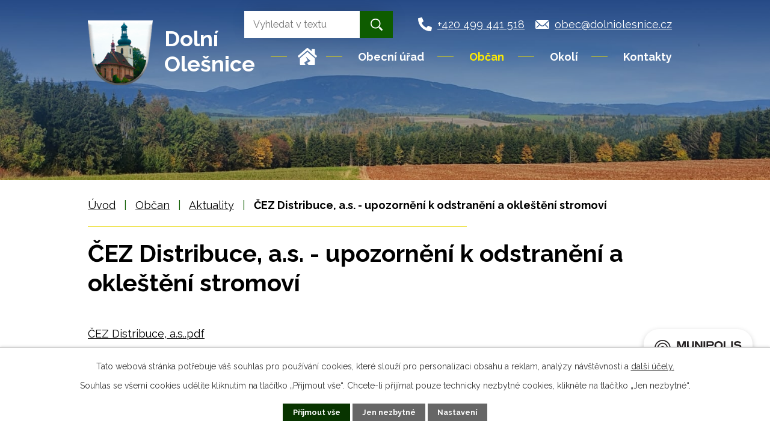

--- FILE ---
content_type: text/html; charset=utf-8
request_url: https://www.dolniolesnice.cz/aktuality/cez-distribuce-as-upozorneni-k-odstraneni-a-oklesteni-stromovi
body_size: 10373
content:
<!DOCTYPE html>
<html lang="cs" data-lang-system="cs">
	<head>



		<!--[if IE]><meta http-equiv="X-UA-Compatible" content="IE=EDGE"><![endif]-->
			<meta name="viewport" content="width=device-width, initial-scale=1, user-scalable=yes">
			<meta http-equiv="content-type" content="text/html; charset=utf-8" />
			<meta name="robots" content="index,follow" />
			<meta name="author" content="Antee s.r.o." />
			<meta name="description" content="ČEZ Distribuce, a.s..pdf" />
			<meta name="keywords" content="Dolní Olešnice, Trutnov, Královéhradecký kraj" />
			<meta name="viewport" content="width=device-width, initial-scale=1, user-scalable=yes" />
<title>ČEZ Distribuce, a.s. - upozornění k odstranění a okleštění stromoví | Obec Dolní Olešnice</title>

		<link rel="stylesheet" type="text/css" href="https://cdn.antee.cz/jqueryui/1.8.20/css/smoothness/jquery-ui-1.8.20.custom.css?v=2" integrity="sha384-969tZdZyQm28oZBJc3HnOkX55bRgehf7P93uV7yHLjvpg/EMn7cdRjNDiJ3kYzs4" crossorigin="anonymous" />
		<link rel="stylesheet" type="text/css" href="/style.php?nid=RUdXVg==&amp;ver=1737388408" />
		<link rel="stylesheet" type="text/css" href="/css/libs.css?ver=1685025059" />
		<link rel="stylesheet" type="text/css" href="https://cdn.antee.cz/genericons/genericons/genericons.css?v=2" integrity="sha384-DVVni0eBddR2RAn0f3ykZjyh97AUIRF+05QPwYfLtPTLQu3B+ocaZm/JigaX0VKc" crossorigin="anonymous" />

		<script src="/js/jquery/jquery-3.0.0.min.js" ></script>
		<script src="/js/jquery/jquery-migrate-3.1.0.min.js" ></script>
		<script src="/js/jquery/jquery-ui.min.js" ></script>
		<script src="/js/jquery/jquery.ui.touch-punch.min.js" ></script>
		<script src="/js/libs.min.js?ver=1685025059" ></script>
		<script src="/js/ipo.min.js?ver=1685025035" ></script>
			<script src="/js/locales/cs.js?ver=1685013959" ></script>

			<script src='https://www.google.com/recaptcha/api.js?hl=cs&render=explicit' ></script>

		<link href="/aktualne-puvodni?action=atom" type="application/atom+xml" rel="alternate" title="Aktuality - archiv">
		<link href="/uredni-deska?action=atom" type="application/atom+xml" rel="alternate" title="Úřední deska">
		<link href="/aktuality?action=atom" type="application/atom+xml" rel="alternate" title="Aktuality">
<link rel="preconnect" href="https://fonts.googleapis.com">
<link rel="preconnect" href="https://fonts.gstatic.com" crossorigin>
<link href="https://fonts.googleapis.com/css2?family=Raleway:wght@400..700&amp;display=fallback" rel="stylesheet">
<meta name="format-detection" content="telephone=no">
<link href="/image.php?nid=2385&amp;oid=9422507&amp;width=32" rel="icon" type="image/png">
<link rel="shortcut icon" href="/image.php?nid=2385&amp;oid=9422507&amp;width=32">
<link rel="preload" href="/image.php?nid=2385&amp;oid=9422510&amp;width=134" as="image">
<script>
ipo.api.live('body', function(el) {
//posun patičky
$(el).find("#ipocopyright").insertAfter("#ipocontainer");
//třída action-button na backlink
$(el).find(".backlink, .events .event > a, .destinations .destination > p > a").addClass("action-button");
//přesun vyhledávání
$(el).find(".elasticSearchForm").appendTo(".fulltext_wrapper");
//přidání toggleru pro mobilní menu
if($(window).width() <= 1024) {
$(el).find("ul.topmenulevel1 .topmenulevel2").before("<span class='memu_item_collapse'>");
}
//404
if($("#ipopage .error").length > 0) {
$('body').addClass('error_page');
}
});
//zjištění počet položek submenu
ipo.api.live('#ipotopmenuwrapper ul.topmenulevel2', function(el) {
$(el).find("> li").each(function( index, es ) {
if(index == 9) {
$(el).addClass("two-column");
}
});
});
</script>
<script>
//označení položek, které mají submenu
ipo.api.live('#ipotopmenu ul.topmenulevel1 li.topmenuitem1', function(el) {
var submenu = $(el).find("ul.topmenulevel2");
if ($(window).width() <= 1024) {
if (submenu.length) {
$(el).addClass("hasSubmenu");
}
}
});
//rozbaleni menu
$(function() {
if ($(window).width() <= 1024) {
$('.topmenuitem1').each(function(){
if($(this).hasClass('active')) {
$(this).find("ul.topmenulevel2").css("display","flex");
$(this).find('.memu_item_collapse').addClass("see-more");
}
});
$(".topmenulevel1 > li.hasSubmenu .memu_item_collapse").click(function(e) {
e.preventDefault();
if($(this).hasClass("see-more")) {
$(this).removeClass("see-more");
$(this).next("ul.topmenulevel2").slideUp();
} else {
$(".topmenulevel1 > li.hasSubmenu .memu_item_collapse").removeClass("see-more");
$(".topmenulevel1 > li.hasSubmenu .memu_item_collapse:not(.see-more)").each(function(){
$("ul.topmenulevel2").slideUp();
});
$(this).addClass("see-more");
$(this).next("ul.topmenulevel2").slideDown();
}
});
}
});
</script>

<script>// <![CDATA[
ipo.api.live('.rozhlas-banner-container', function(el) {
$('.rozhlas-banner__icon').click(function(e) {
$(el).toggleClass('open')
if ($(el).hasClass('open')) {
$('.rozhlas-banner').css('display', 'block')
} else {
$(el).removeClass('open')
$('.rozhlas-banner').css('display', 'none')
}
e.preventDefault()
})
$('.rozhlas-banner__close a').click(function(e) {
$(el).removeClass('open')
$(el).find('.rozhlas-banner').css('display', 'none')
})
})
// ]]></script>
<script type="text/javascript">
$(document).ready(function(){
$(".fulltext").append($(".elasticSearchForm"));
});
</script>
	</head>

	<body id="page3570448" class="subpage3570448 subpage4946182"
			
			data-nid="2385"
			data-lid="CZ"
			data-oid="3570448"
			data-layout-pagewidth="1024"
			
			data-slideshow-timer="3"
			 data-ipo-article-id="325765"
						
				
				data-layout="responsive" data-viewport_width_responsive="1024"
			>



							<div id="snippet-cookiesConfirmation-euCookiesSnp">			<div id="cookieChoiceInfo" class="cookie-choices-info template_1">
					<p>Tato webová stránka potřebuje váš souhlas pro používání cookies, které slouží pro personalizaci obsahu a reklam, analýzy návštěvnosti a 
						<a class="cookie-button more" href="https://navody.antee.cz/cookies" target="_blank">další účely.</a>
					</p>
					<p>
						Souhlas se všemi cookies udělíte kliknutím na tlačítko „Přijmout vše“. Chcete-li přijímat pouze technicky nezbytné cookies, klikněte na tlačítko „Jen nezbytné“.
					</p>
				<div class="buttons">
					<a class="cookie-button action-button ajax" id="cookieChoiceButton" rel=”nofollow” href="/aktuality/cez-distribuce-as-upozorneni-k-odstraneni-a-oklesteni-stromovi?do=cookiesConfirmation-acceptAll">Přijmout vše</a>
					<a class="cookie-button cookie-button--settings action-button ajax" rel=”nofollow” href="/aktuality/cez-distribuce-as-upozorneni-k-odstraneni-a-oklesteni-stromovi?do=cookiesConfirmation-onlyNecessary">Jen nezbytné</a>
					<a class="cookie-button cookie-button--settings action-button ajax" rel=”nofollow” href="/aktuality/cez-distribuce-as-upozorneni-k-odstraneni-a-oklesteni-stromovi?do=cookiesConfirmation-openSettings">Nastavení</a>
				</div>
			</div>
</div>				<div id="ipocontainer">

			<div class="menu-toggler">

				<span>Menu</span>
				<span class="genericon genericon-menu"></span>
			</div>

			<span id="back-to-top">

				<i class="fa fa-angle-up"></i>
			</span>

			<div id="ipoheader">

				<div class="header">
	<div class="layout-container flex-container">
		<div class="brand_wrapper">
			<a title="OBEC DOLNÍ OLEŠNICE" href="/" class="header-logo">
				<img src="/image.php?nid=2385&amp;oid=9422510&amp;width=134" width="134" height="134" alt="OBEC DOLNÍ OLEŠNICE">
				<span class="brand_name">
					<span>Dolní</span>
					<span>Olešnice</span>
				</span>
			</a>
		</div>
		<div class="fulltext"></div>
		<div class="header_action">
			<div class="header_links">
				<a title="Zavolat" href="tel:+420499441518">
					<span class="header_link">
						<span class="icon_holder">
							<svg xmlns="http://www.w3.org/2000/svg" width="23" height="23" viewbox="0 0 23 23">
								<path id="phone" d="M22.344,16.253,17.313,14.1a1.078,1.078,0,0,0-1.258.31l-2.228,2.722a16.651,16.651,0,0,1-7.96-7.96L8.589,6.941A1.075,1.075,0,0,0,8.9,5.683L6.743.652A1.085,1.085,0,0,0,5.508.028L.836,1.106A1.078,1.078,0,0,0,0,2.156,20.842,20.842,0,0,0,20.844,23a1.078,1.078,0,0,0,1.051-.836l1.078-4.672a1.091,1.091,0,0,0-.629-1.24Z" transform="translate(0 0)"></path>
							</svg>
						</span>
						<span class="text_holder">+420 499 441 518</span>
					</span>
				</a>
				<a title="Napsat e-mail" href="mailto:obec@dolniolesnice.cz">
					<span class="header_link">
						<span class="icon_holder">
							<svg xmlns="http://www.w3.org/2000/svg" width="23" height="15.923" viewbox="0 0 23 15.923">
								<g id="Icon_ionic-ios-mail" data-name="Icon ionic-ios-mail" transform="translate(-3.375 -7.875)">
									<path id="Path_1" data-name="Path 1" d="M26.188,10.348l-5.949,6.06a.107.107,0,0,0,0,.155L24.4,21a.717.717,0,0,1,0,1.017.721.721,0,0,1-1.017,0L19.238,17.6a.113.113,0,0,0-.16,0l-1.012,1.028a4.452,4.452,0,0,1-3.174,1.338,4.541,4.541,0,0,1-3.24-1.377l-.973-.99a.113.113,0,0,0-.16,0L6.372,22.014a.721.721,0,0,1-1.017,0,.717.717,0,0,1,0-1.017l4.163-4.434a.118.118,0,0,0,0-.155l-5.955-6.06a.109.109,0,0,0-.188.077V22.55a1.774,1.774,0,0,0,1.769,1.769H24.606a1.774,1.774,0,0,0,1.769-1.769V10.425A.111.111,0,0,0,26.188,10.348Z" transform="translate(0 -0.521)"></path>
									<path id="Path_2" data-name="Path 2" d="M15.057,18a3.006,3.006,0,0,0,2.162-.907l8.675-8.83A1.738,1.738,0,0,0,24.8,7.875H5.321a1.726,1.726,0,0,0-1.095.387l8.675,8.83A3.006,3.006,0,0,0,15.057,18Z" transform="translate(-0.182)"></path>
								</g>
							</svg>
						</span>
						<span class="text_holder">obec@dolniolesnice.cz</span>
					</span>
				</a>
			</div>
		</div>
	</div>
</div>



<div class="header_image_wrapper next_pages">
	
		 
		<div class="header_image" style="background-image:url(/image.php?oid=9422516&amp;nid=2385&amp;width=2000);">IMG</div>
		 
	
</div>
<div class="rozhlas-banner-container"><a class="rozhlas-banner__icon animated pulse" title="Zobrazit MUNIPOLIS" href="#"> <img src="/img/mobilni-rozhlas/banner_mr_logo-dark.svg" alt="MUNIPOLIS" width="145"> <span class="rozhlas-subtitle">Novinky z úřadu přímo do vašeho telefonu</span> </a>
	<div class="rozhlas-banner">
		<div class="rozhlas-banner__close"><a title="zavřít"><img src="/img/mobilni-rozhlas/banner_close-icon.svg" alt="zavřít"></a></div>
		<div class="rozhlas-banner__logo"><a title="MUNIPOLIS" href="https://www.munipolis.cz/" target="_blank" rel="noopener noreferrer"> <img src="/img/mobilni-rozhlas/banner_mr_logo-dark.svg" alt="MUNIPOLIS"> </a></div>
		<div class="rozhlas-banner__text"><span>Důležité informace ze samosprávy <br>přímo do telefonu</span></div>
		<div class="rozhlas-banner__image"><img src="/img/mobilni-rozhlas/banner_foto.png" alt="foto aplikace"></div>
		<div class="rozhlas-banner__cta"><a class="rozhlas-banner-btn rozhlas-banner-btn--telefon" title="Odebírat" href="https://dolniolesnice.munipolis.cz/registrace" target="_blank" rel="noopener noreferrer"> Odebírat zprávy do telefonu </a> <a class="rozhlas-banner-btn rozhlas-banner-btn--nastenka" title="Nástěnka" href="https://dolniolesnice.munipolis.cz/" target="_blank" rel="noopener noreferrer"> Zobrazit nástěnku </a> <a class="rozhlas-banner-btn rozhlas-banner-btn--app" title="Aplikace" href="/mobilni-rozhlas"> Stáhnout mobilní aplikaci </a></div>
	</div>
</div>			</div>

			<div id="ipotopmenuwrapper">

				<div id="ipotopmenu">
<h4 class="hiddenMenu">Horní menu</h4>
<ul class="topmenulevel1"><li class="topmenuitem1 noborder" id="ipomenu9414458"><a href="/">Úvod</a></li><li class="topmenuitem1" id="ipomenu258045"><a href="/obecni-urad">Obecní úřad</a><ul class="topmenulevel2"><li class="topmenuitem2" id="ipomenu258046"><a href="/zakladni-informace">Základní informace</a></li><li class="topmenuitem2" id="ipomenu258047"><a href="/popis-uradu">Popis úřadu</a></li><li class="topmenuitem2" id="ipomenu9744580"><a href="/projekty-obce">Projekty obce</a><ul class="topmenulevel3"><li class="topmenuitem3" id="ipomenu9746391"><a href="/pasporty-majetku-obce-dolni-olesnice">Pasporty majetku obce Dolní Olešnice</a><ul class="topmenulevel4"><li class="topmenuitem4" id="ipomenu9746399"><a href="/pasport-verejne-osvetleni">Pasport veřejné osvětlení</a></li><li class="topmenuitem4" id="ipomenu9746405"><a href="/pasport-budov">Pasport budov</a></li><li class="topmenuitem4" id="ipomenu9746406"><a href="/pasport-dopravniho-znaceni">Pasport dopravního značení</a></li><li class="topmenuitem4" id="ipomenu9746409"><a href="/pasport-mobiliare">Pasport mobiliáře</a></li><li class="topmenuitem4" id="ipomenu9746410"><a href="/pasport-vodovodni-a-kanalizacni-site">Pasport vodovodní a kanalizační sítě</a></li><li class="topmenuitem4" id="ipomenu9746411"><a href="/pasport-odpadoveho-hospodarstvi">Pasport odpadového hospodářství</a></li></ul></li></ul></li><li class="topmenuitem2" id="ipomenu3570560"><a href="/povinne-informace">Povinně zveřejňované informace</a><ul class="topmenulevel3"><li class="topmenuitem3" id="ipomenu6483826"><a href="/ostatni-dokumenty">Ostatní dokumenty</a></li></ul></li><li class="topmenuitem2" id="ipomenu258048"><a href="/poskytovani-informaci">Poskytování informací, příjem podání</a></li><li class="topmenuitem2" id="ipomenu258049"><a href="/vyhlasky-zakony">Vyhlášky, zákony</a></li><li class="topmenuitem2" id="ipomenu258050"><a href="/rozpocet">Rozpočet</a></li><li class="topmenuitem2" id="ipomenu258051"><a href="/e-podatelna">Elektronická podatelna</a></li><li class="topmenuitem2" id="ipomenu3529333"><a href="/uredni-deska">Úřední deska</a></li><li class="topmenuitem2" id="ipomenu9341111"><a href="https://cro.justice.cz/" target="_blank">Registr oznámení</a></li><li class="topmenuitem2" id="ipomenu3570562"><a href="/verejne-zakazky">Veřejné zakázky</a></li><li class="topmenuitem2" id="ipomenu9340974"><a href="/formulare-ou">Formuláře OÚ</a></li><li class="topmenuitem2" id="ipomenu6288103"><a href="/ochrana-osobnich-udaju">Ochrana osobních údajů</a></li><li class="topmenuitem2" id="ipomenu9747149"><a href="/rozvoj-obce">Rozvoj obce</a><ul class="topmenulevel3"><li class="topmenuitem3" id="ipomenu9747153"><a href="/program-rozvoje-obce">Program rozvoje obce</a></li></ul></li></ul></li><li class="topmenuitem1 active" id="ipomenu4946182"><a href="/obcan">Občan</a><ul class="topmenulevel2"><li class="topmenuitem2 active" id="ipomenu3570448"><a href="/aktuality">Aktuality</a><ul class="topmenulevel3"><li class="topmenuitem3" id="ipomenu9547042"><a href="/strategie-rozvoje-obce">Strategie rozvoje obce</a></li></ul></li><li class="topmenuitem2" id="ipomenu3529045"><a href="/fotogalerie">Fotogalerie</a></li><li class="topmenuitem2" id="ipomenu1291694"><a href="/czech-point">Czech POINT</a></li><li class="topmenuitem2" id="ipomenu4938213"><a href="/vodovod-a-kanalizace">Vodovod a kanalizace</a><ul class="topmenulevel3"><li class="topmenuitem3" id="ipomenu10015308"><a href="/rozbory-vody-2023">Rozbory vody 2023</a></li><li class="topmenuitem3" id="ipomenu11889242"><a href="/rozbory-vody-2025">Rozbory vody 2025</a></li></ul></li><li class="topmenuitem2" id="ipomenu9341701"><a href="https://www.zsdolniolesnice.info/" target="_blank">ZŠ a MŠ</a></li><li class="topmenuitem2" id="ipomenu10717807"><a href="/mobilni-rozhlas">Mobilní rozhlas</a></li><li class="topmenuitem2" id="ipomenu298525"><a href="/dejiny">Dějiny obce</a></li><li class="topmenuitem2" id="ipomenu5421296"><a href="/poplatky">Poplatky</a></li><li class="topmenuitem2" id="ipomenu6200286"><a href="/odpadove-hospodarstvi">Odpadové hospodářství</a></li><li class="topmenuitem2" id="ipomenu6288608"><a href="/sluzba-sms-infokanal-v-souladu-s-gdpr">Služba SMS InfoKanál v souladu s GDPR</a></li><li class="topmenuitem2" id="ipomenu9547258"><a href="/strategie-rozvoje-obce-dolni-olesnice">Strategie rozvoje obce Dolní Olešnice</a></li></ul></li><li class="topmenuitem1" id="ipomenu4946189"><a href="/okoli">Okolí</a><ul class="topmenulevel2"><li class="topmenuitem2" id="ipomenu3633906"><a href="/akce-v-okoli">Akce v okolí</a></li><li class="topmenuitem2" id="ipomenu7566419"><a href="/turistika">Turistika</a></li><li class="topmenuitem2" id="ipomenu3529041"><a href="/pocasi">Počasí v okolí</a></li></ul></li><li class="topmenuitem1" id="ipomenu9414490"><a href="/kontakty">Kontakty</a></li></ul>
					<div class="cleartop"></div>
				</div>
			</div>
			<div id="ipomain">
				<div class="elasticSearchForm elasticSearch-container" id="elasticSearch-form-11851384" >
	<h4 class="newsheader">Vyhledat</h4>
	<div class="newsbody">
<form action="/aktuality/cez-distribuce-as-upozorneni-k-odstraneni-a-oklesteni-stromovi?do=mainSection-elasticSearchForm-11851384-form-submit" method="post" id="frm-mainSection-elasticSearchForm-11851384-form">
<label hidden="" for="frmform-q">Fulltextové vyhledávání</label><input type="text" placeholder="Vyhledat v textu" autocomplete="off" name="q" id="frmform-q" value=""> 			<input type="submit" value="Hledat" class="action-button">
			<div class="elasticSearch-autocomplete"></div>
</form>
	</div>
</div>

<script >

	app.index.requireElasticSearchAutocomplete('frmform-q', "\/vyhledat?do=autocomplete");
</script>

				<div id="ipomainframe">
					<div id="ipopage">
<div id="iponavigation">
	<h5 class="hiddenMenu">Drobečková navigace</h5>
	<p>
			<a href="/">Úvod</a> <span class="separator">&gt;</span>
			<a href="/obcan">Občan</a> <span class="separator">&gt;</span>
			<a href="/aktuality">Aktuality</a> <span class="separator">&gt;</span>
			<span class="currentPage">ČEZ Distribuce, a.s. - upozornění k odstranění a okleštění stromoví</span>
	</p>

</div>
						<div class="ipopagetext">
							<div class="blog view-detail content">
								
								<h1>ČEZ Distribuce, a.s. - upozornění k odstranění a okleštění stromoví</h1>

<div id="snippet--flash"></div>
								
																	

<hr class="cleaner">




<hr class="cleaner">

<div class="article">
	

	<div class="paragraph text clearfix">
<p><a href="/file.php?nid=2385&amp;oid=6468627">ČEZ Distribuce, a.s..pdf</a></p>	</div>
		
<div id="snippet--images"><div class="images clearfix">

	</div>
</div>


<div id="snippet--uploader"></div>			<div class="article-footer">
							<div id="snippet-assessment-assessment329277"><div class="ratings">
	<div class="ratings-item">
		<a class="like ajax" href="/aktuality/cez-distribuce-as-upozorneni-k-odstraneni-a-oklesteni-stromovi?assessment-id=329277&amp;assessment-value=1&amp;do=assessment-assess" title="líbí se mi" rel="nofollow"><i class="fa fa-thumbs-up"></i></a>
		<span title="0 lidem se toto líbí">0</span>
	</div>
	<div class="ratings-item">
		<a class="dislike ajax" href="/aktuality/cez-distribuce-as-upozorneni-k-odstraneni-a-oklesteni-stromovi?assessment-id=329277&amp;assessment-value=0&amp;do=assessment-assess" title="nelíbí se mi" rel="nofollow"><i class="fa fa-thumbs-down"></i></a>
		<span title="0 lidem se toto nelíbí">0</span>
	</div>
</div>
</div>						<div class="published"><span>Publikováno:</span> 7. 9. 2018 8:04</div>

					</div>
	
</div>

<hr class="cleaner">
<div class="content-paginator clearfix">
	<span class="linkprev">
		<a href="/aktuality/svatovaclavske-posviceni-a-oslava-100-let-republiky-v-dolni-kalne">

			<span class="linkprev-chevron">
				<i class="fa fa-angle-left"></i>
			</span>
			<span class="linkprev-text">
				<span class="linkprev-title">Svatováclavské…</span>
				<span class="linkprev-date">Publikováno: 13. 9. 2018 8:48</span>
			</span>
		</a>
	</span>
	<span class="linkback">
		<a href='/aktuality'>
			<span class="linkback-chevron">
				<i class="fa fa-undo"></i>
			</span>
			<span class="linkback-text">
				<span>Zpět na přehled</span>
			</span>
		</a>
	</span>
	<span class="linknext">
		<a href="/aktuality/do-skoly-se-slevou-od-1-9-2018">

			<span class="linknext-chevron">
				<i class="fa fa-angle-right"></i>
			</span>
			<span class="linknext-text">
				<span class="linknext-title">Do školy se slevou…</span>
				<span class="linknext-date">Publikováno: 31. 8. 2018 8:16</span>
			</span>
		</a>
	</span>
</div>

	<h2 id="discussion">Komentáře</h2>
		
	<hr class="cleaner">
			<p>Žádné komentáře doposud nebyly přidány.</p>
	

	<div class="add-comment">

		<h2>Přidat komentář</h2>
<form action="/aktuality/cez-distribuce-as-upozorneni-k-odstraneni-a-oklesteni-stromovi?do=discussion-addComment-submit&amp;action=detail&amp;id=325765" method="post" id="frm-discussion-addComment" data-validate>
<div class="form-vertical">
<div class="form-item" id="frmaddComment-title-pair"><div class="form-item-label"><label class="required" for="frmaddComment-title">Název<span class="meta"> - povinné</span></label></div><div class="form-item-field"><input type="text" maxlength="45" name="title" id="frmaddComment-title" value=""> </div></div><div class="form-item" id="frmaddComment-name-pair"><div class="form-item-label"><label class="required" for="frmaddComment-name">Jméno<span class="meta"> - povinné</span></label></div><div class="form-item-field"><input type="text" name="name" id="frmaddComment-name" value=""> </div></div><div class="form-item" id="frmaddComment-email-pair"><div class="form-item-label"><label for="frmaddComment-email">Email<span class="meta"> - povinné, nebude zveřejněno</span></label></div><div class="form-item-field"><input type="email" name="email" id="frmaddComment-email" value=""> </div></div><div class="form-item" id="frmaddComment-text-pair"><div class="form-item-label"><label class="required" for="frmaddComment-text">Text<span class="meta"> - povinné</span></label></div><div class="form-item-field"><textarea cols="40" rows="10" name="text" id="frmaddComment-text"></textarea> </div></div><div class="form-item approval"> Vámi zadané osobní údaje budeme zpracovávat za účelem odpovědi. Bližší informace naleznete v <a target='_blank' href='/aktuality?type=registry&action=personalDataProcessing'>zásadách zpracování osobních údajů</a></div><div class="form-item recaptcha"><div class="form-item-label"><label for="frmaddComment-antispam">Prosím potvrďte<span class="meta"> - povinné</span></label></div><div data-sitekey="6Ld5hYkUAAAAAFHoB0rCpuV8oevVjvOmsVeb0lWR" class="g-recaptcha form-item-field"></div></div><div class="form-item buttons"><div class="form-item-label"></div><div class="form-item-field"><input type="submit" class="action-button" name="insert" id="frmaddComment-insert" value="Vložit"> </div></div></div>
<div style="display: none;"><label class="required" for="frmaddComment-www">Nechte prosím toto pole prázdné, používá se pro ochranu proti spamu.<span class="meta"> - povinné</span></label><input type="text" name="www" id="frmaddComment-www" value=""> </div><div><input type="hidden" name="timestamp" id="frmaddComment-timestamp" value="1764395335"><input type="hidden" name="replyId" id="frmaddComment-replyId" value=""></div></form>

<!-- Nette Form validator -->

<script >
	/* <![CDATA[ */

	var nette = nette || { };

	nette.getValue = function(elem) {
		if (!elem) {
			return void 0;
		}

		if (!elem.nodeName) { // radio
			for (var i = 0, len = elem.length; i < len; i++) {
				if (elem[i].checked) {
					return elem[i].value;
				}
			}
			return null;
		}

		if (elem.nodeName.toLowerCase() === 'select') {
			var index = elem.selectedIndex, options = elem.options;

			if (index < 0) {
				return null;

			} else if (elem.type === 'select-one') {
				return options[index].value;
			}

			for (var i = 0, values = [], len = options.length; i < len; i++) {
				if (options[i].selected) {
					values.push(options[i].value);
				}
			}
			return values;
		}

		if (elem.type === 'checkbox') {
			return elem.checked;
		}

		return elem.value.replace(/^\s+|\s+$/g, '');
	}


	nette.getFormValidators = function(form) {
		var id = form.getAttributeNode('id').nodeValue;
		return this.forms[id] ? this.forms[id].validators : [];
	}


	nette.validateControl = function(control) {
		var validator = this.getFormValidators(control.form)[control.name];
		return validator ? validator(control) : null;
	}


	nette.validateForm = function(sender) {
		var form = sender.form || sender;
		var validators = this.getFormValidators(form);
		for (var name in validators) {
			var error = validators[name](sender);
			if (error) {
				if (form[name].focus) {
					form[name].focus();
				}
				alert(error);
				return false;
			}
		}
		return true;
	}


	nette.toggle = function(id, visible) {
		var elem = document.getElementById(id);
		if (elem) {
			elem.style.display = visible ? "" : "none";
		}
	}

	/* ]]> */
</script>

<script >
	/* <![CDATA[ */

	nette.forms = nette.forms || { };

	nette.forms["frm-discussion-addComment"] = {
		validators: {
			"www": function(sender) {
		var res, val, form = sender.form || sender;
					val = nette.getValue(form["www"]); res = val!='' && val!="";
			if (res) return "Nechte pros\u00edm toto pole pr\u00e1zdn\u00e9, pou\u017e\u00edv\u00e1 se pro ochranu proti spamu.";
	},
		"title": function(sender) {
		var res, val, form = sender.form || sender;
					val = nette.getValue(form["title"]); res = val!='' && val!="";
			if (!res) return "Zadejte n\u00e1zev, pros\u00edm.";
			res = (val = nette.getValue(form["title"])).length<=45;
			if (!res) return "N\u00e1zev m\u016f\u017ee obsahovat maxim\u00e1ln\u011b 45 znak\u016f.";
	},
		"name": function(sender) {
		var res, val, form = sender.form || sender;
					val = nette.getValue(form["name"]); res = val!='' && val!="";
			if (!res) return "Zadejte, pros\u00edm, jm\u00e9no.";
			val = nette.getValue(form["name"]); res = val!='' && val!="";
			if (res) {
				res = (val = nette.getValue(form["name"])).length<=45;
				if (!res) return "Jm\u00e9no m\u016f\u017ee obsahovat maxim\u00e1ln\u011b 45 znak\u016f.";
			}
	},
		"email": function(sender) {
		var res, val, form = sender.form || sender;
					res = /^[^@\s]+@[^@\s]+\.[a-z]{2,10}$/i.test(val = nette.getValue(form["email"]));
			if (!res) return "Zadejte e-mail, pros\u00edm.";
	},
		"text": function(sender) {
		var res, val, form = sender.form || sender;
					val = nette.getValue(form["text"]); res = val!='' && val!="";
			if (!res) return "Vypl\u0148te text, pros\u00edm.";
	}
		},

	toggle: function(sender) {
		var visible, res, form = sender.form || sender;
			}
	}


	
	/* ]]> */
</script>

<script >
	var form = document.querySelector('#' + "frm-discussion-addComment" + '[data-validate]');
	if (form) {
		if (form.dataset.validate.length > 0) {
			var triggers = form.dataset.validate.split(" ");
			var allTriggersExist = true;
			for (var i = 0; i < triggers.length; i++) {
				var submit = form.querySelector('#' + triggers[i]);
				if (!submit) {
					allTriggersExist = false;
				}
				break;
			}
			if (allTriggersExist) {
				for (var i = 0; i < triggers.length; i++) {
					var submit = form.querySelector('#' + triggers[i]);
					if (submit) {
						submit.addEventListener('click', function (ev) {
							if (!nette.validateForm(ev.target)) {
								ev.preventDefault();
							}
						})
					}
				}
			} else {
				form.addEventListener('submit', function(ev) {
					if (!nette.validateForm(ev.target)) {
						ev.preventDefault();
					}
				})
			}
		} else {
			form.addEventListener('submit', function(ev) {
				if (!nette.validateForm(ev.target)) {
					ev.preventDefault();
				}
			})
		}
	}
</script>
<!-- /Nette Form validator -->
	</div>
															</div>
						</div>
					</div>


					

					

					<div class="hrclear"></div>
					<div id="ipocopyright">
<div class="copyright">
	<div class="page_footer layout-container flex-container">
	<div class="footer_col">
		<div class="green_box">
			<h2>Obec Dolní Olešnice</h2>
			<p>
				<strong>Adresa</strong> <br>
				OÚ Dolní Olešnice <br>
				Dolní Olešnice 39 <br>
				543 71 Hostinné
			</p>
		</div>
	</div>
	<div class="footer_col">
		<p class="open_time">
			<strong>Úřední hodiny</strong> <br>
			<strong class="same_width">Pondělí:</strong> 8:00 - 12:00, 13:00 - 17:00 <br>
			<strong class="same_width">Středa:</strong> 8:00 - 12:00, 13:00 - 15:00
		</p>
		<div class="icon_links">
			<a href="tel:+420499441518">+420 499 441 518</a> <a href="mailto:obec@dolniolesnice.cz">obec@dolniolesnice.cz</a>
		</div>
	</div>
	<div class="footer_col">
		<a title="Zobrazit na mapě" class="footer_map" href="https://mapy.cz/s/fuhocerofu">
			<span class="footer_title">Kde nás najdete?</span>
			<span class="footer_img_holder">
				<img src="/file.php?nid=2385&amp;oid=9423141&amp;width=260" width="260" height="150" alt="Mapa">
			</span>
		</a>
	</div>
</div>
<div class="row antee">
	<div class="layout-container">
		© 2025 Dolní Olešnice, <a href="mailto:obec@dolniolesnice.cz">Kontaktovat webmastera</a>, <span id="links"><a href="/mapa-stranek">Mapa stránek</a>, <a href="/pristupnost">Prohlášení o přístupnosti</a></span><br>ANTEE s.r.o. - <a href="https://www.antee.cz" rel="nofollow">Tvorba webových stránek</a>, Redakční systém IPO
	</div>
</div>
</div>
					</div>
					<div id="ipostatistics">
<script >
	var _paq = _paq || [];
	_paq.push(['disableCookies']);
	_paq.push(['trackPageView']);
	_paq.push(['enableLinkTracking']);
	(function() {
		var u="https://matomo.antee.cz/";
		_paq.push(['setTrackerUrl', u+'piwik.php']);
		_paq.push(['setSiteId', 3238]);
		var d=document, g=d.createElement('script'), s=d.getElementsByTagName('script')[0];
		g.defer=true; g.async=true; g.src=u+'piwik.js'; s.parentNode.insertBefore(g,s);
	})();
</script>
<script >
	$(document).ready(function() {
		$('a[href^="mailto"]').on("click", function(){
			_paq.push(['setCustomVariable', 1, 'Click mailto','Email='+this.href.replace(/^mailto:/i,'') + ' /Page = ' +  location.href,'page']);
			_paq.push(['trackGoal', null]);
			_paq.push(['trackPageView']);
		});

		$('a[href^="tel"]').on("click", function(){
			_paq.push(['setCustomVariable', 1, 'Click telefon','Telefon='+this.href.replace(/^tel:/i,'') + ' /Page = ' +  location.href,'page']);
			_paq.push(['trackPageView']);
		});
	});
</script>
					</div>

					<div id="ipofooter">
						
					</div>
				</div>
			</div>
		</div>
	</body>
</html>


--- FILE ---
content_type: text/html; charset=utf-8
request_url: https://www.google.com/recaptcha/api2/anchor?ar=1&k=6Ld5hYkUAAAAAFHoB0rCpuV8oevVjvOmsVeb0lWR&co=aHR0cHM6Ly93d3cuZG9sbmlvbGVzbmljZS5jejo0NDM.&hl=cs&v=TkacYOdEJbdB_JjX802TMer9&size=normal&anchor-ms=20000&execute-ms=15000&cb=qvl3ohl2jjvh
body_size: 46445
content:
<!DOCTYPE HTML><html dir="ltr" lang="cs"><head><meta http-equiv="Content-Type" content="text/html; charset=UTF-8">
<meta http-equiv="X-UA-Compatible" content="IE=edge">
<title>reCAPTCHA</title>
<style type="text/css">
/* cyrillic-ext */
@font-face {
  font-family: 'Roboto';
  font-style: normal;
  font-weight: 400;
  src: url(//fonts.gstatic.com/s/roboto/v18/KFOmCnqEu92Fr1Mu72xKKTU1Kvnz.woff2) format('woff2');
  unicode-range: U+0460-052F, U+1C80-1C8A, U+20B4, U+2DE0-2DFF, U+A640-A69F, U+FE2E-FE2F;
}
/* cyrillic */
@font-face {
  font-family: 'Roboto';
  font-style: normal;
  font-weight: 400;
  src: url(//fonts.gstatic.com/s/roboto/v18/KFOmCnqEu92Fr1Mu5mxKKTU1Kvnz.woff2) format('woff2');
  unicode-range: U+0301, U+0400-045F, U+0490-0491, U+04B0-04B1, U+2116;
}
/* greek-ext */
@font-face {
  font-family: 'Roboto';
  font-style: normal;
  font-weight: 400;
  src: url(//fonts.gstatic.com/s/roboto/v18/KFOmCnqEu92Fr1Mu7mxKKTU1Kvnz.woff2) format('woff2');
  unicode-range: U+1F00-1FFF;
}
/* greek */
@font-face {
  font-family: 'Roboto';
  font-style: normal;
  font-weight: 400;
  src: url(//fonts.gstatic.com/s/roboto/v18/KFOmCnqEu92Fr1Mu4WxKKTU1Kvnz.woff2) format('woff2');
  unicode-range: U+0370-0377, U+037A-037F, U+0384-038A, U+038C, U+038E-03A1, U+03A3-03FF;
}
/* vietnamese */
@font-face {
  font-family: 'Roboto';
  font-style: normal;
  font-weight: 400;
  src: url(//fonts.gstatic.com/s/roboto/v18/KFOmCnqEu92Fr1Mu7WxKKTU1Kvnz.woff2) format('woff2');
  unicode-range: U+0102-0103, U+0110-0111, U+0128-0129, U+0168-0169, U+01A0-01A1, U+01AF-01B0, U+0300-0301, U+0303-0304, U+0308-0309, U+0323, U+0329, U+1EA0-1EF9, U+20AB;
}
/* latin-ext */
@font-face {
  font-family: 'Roboto';
  font-style: normal;
  font-weight: 400;
  src: url(//fonts.gstatic.com/s/roboto/v18/KFOmCnqEu92Fr1Mu7GxKKTU1Kvnz.woff2) format('woff2');
  unicode-range: U+0100-02BA, U+02BD-02C5, U+02C7-02CC, U+02CE-02D7, U+02DD-02FF, U+0304, U+0308, U+0329, U+1D00-1DBF, U+1E00-1E9F, U+1EF2-1EFF, U+2020, U+20A0-20AB, U+20AD-20C0, U+2113, U+2C60-2C7F, U+A720-A7FF;
}
/* latin */
@font-face {
  font-family: 'Roboto';
  font-style: normal;
  font-weight: 400;
  src: url(//fonts.gstatic.com/s/roboto/v18/KFOmCnqEu92Fr1Mu4mxKKTU1Kg.woff2) format('woff2');
  unicode-range: U+0000-00FF, U+0131, U+0152-0153, U+02BB-02BC, U+02C6, U+02DA, U+02DC, U+0304, U+0308, U+0329, U+2000-206F, U+20AC, U+2122, U+2191, U+2193, U+2212, U+2215, U+FEFF, U+FFFD;
}
/* cyrillic-ext */
@font-face {
  font-family: 'Roboto';
  font-style: normal;
  font-weight: 500;
  src: url(//fonts.gstatic.com/s/roboto/v18/KFOlCnqEu92Fr1MmEU9fCRc4AMP6lbBP.woff2) format('woff2');
  unicode-range: U+0460-052F, U+1C80-1C8A, U+20B4, U+2DE0-2DFF, U+A640-A69F, U+FE2E-FE2F;
}
/* cyrillic */
@font-face {
  font-family: 'Roboto';
  font-style: normal;
  font-weight: 500;
  src: url(//fonts.gstatic.com/s/roboto/v18/KFOlCnqEu92Fr1MmEU9fABc4AMP6lbBP.woff2) format('woff2');
  unicode-range: U+0301, U+0400-045F, U+0490-0491, U+04B0-04B1, U+2116;
}
/* greek-ext */
@font-face {
  font-family: 'Roboto';
  font-style: normal;
  font-weight: 500;
  src: url(//fonts.gstatic.com/s/roboto/v18/KFOlCnqEu92Fr1MmEU9fCBc4AMP6lbBP.woff2) format('woff2');
  unicode-range: U+1F00-1FFF;
}
/* greek */
@font-face {
  font-family: 'Roboto';
  font-style: normal;
  font-weight: 500;
  src: url(//fonts.gstatic.com/s/roboto/v18/KFOlCnqEu92Fr1MmEU9fBxc4AMP6lbBP.woff2) format('woff2');
  unicode-range: U+0370-0377, U+037A-037F, U+0384-038A, U+038C, U+038E-03A1, U+03A3-03FF;
}
/* vietnamese */
@font-face {
  font-family: 'Roboto';
  font-style: normal;
  font-weight: 500;
  src: url(//fonts.gstatic.com/s/roboto/v18/KFOlCnqEu92Fr1MmEU9fCxc4AMP6lbBP.woff2) format('woff2');
  unicode-range: U+0102-0103, U+0110-0111, U+0128-0129, U+0168-0169, U+01A0-01A1, U+01AF-01B0, U+0300-0301, U+0303-0304, U+0308-0309, U+0323, U+0329, U+1EA0-1EF9, U+20AB;
}
/* latin-ext */
@font-face {
  font-family: 'Roboto';
  font-style: normal;
  font-weight: 500;
  src: url(//fonts.gstatic.com/s/roboto/v18/KFOlCnqEu92Fr1MmEU9fChc4AMP6lbBP.woff2) format('woff2');
  unicode-range: U+0100-02BA, U+02BD-02C5, U+02C7-02CC, U+02CE-02D7, U+02DD-02FF, U+0304, U+0308, U+0329, U+1D00-1DBF, U+1E00-1E9F, U+1EF2-1EFF, U+2020, U+20A0-20AB, U+20AD-20C0, U+2113, U+2C60-2C7F, U+A720-A7FF;
}
/* latin */
@font-face {
  font-family: 'Roboto';
  font-style: normal;
  font-weight: 500;
  src: url(//fonts.gstatic.com/s/roboto/v18/KFOlCnqEu92Fr1MmEU9fBBc4AMP6lQ.woff2) format('woff2');
  unicode-range: U+0000-00FF, U+0131, U+0152-0153, U+02BB-02BC, U+02C6, U+02DA, U+02DC, U+0304, U+0308, U+0329, U+2000-206F, U+20AC, U+2122, U+2191, U+2193, U+2212, U+2215, U+FEFF, U+FFFD;
}
/* cyrillic-ext */
@font-face {
  font-family: 'Roboto';
  font-style: normal;
  font-weight: 900;
  src: url(//fonts.gstatic.com/s/roboto/v18/KFOlCnqEu92Fr1MmYUtfCRc4AMP6lbBP.woff2) format('woff2');
  unicode-range: U+0460-052F, U+1C80-1C8A, U+20B4, U+2DE0-2DFF, U+A640-A69F, U+FE2E-FE2F;
}
/* cyrillic */
@font-face {
  font-family: 'Roboto';
  font-style: normal;
  font-weight: 900;
  src: url(//fonts.gstatic.com/s/roboto/v18/KFOlCnqEu92Fr1MmYUtfABc4AMP6lbBP.woff2) format('woff2');
  unicode-range: U+0301, U+0400-045F, U+0490-0491, U+04B0-04B1, U+2116;
}
/* greek-ext */
@font-face {
  font-family: 'Roboto';
  font-style: normal;
  font-weight: 900;
  src: url(//fonts.gstatic.com/s/roboto/v18/KFOlCnqEu92Fr1MmYUtfCBc4AMP6lbBP.woff2) format('woff2');
  unicode-range: U+1F00-1FFF;
}
/* greek */
@font-face {
  font-family: 'Roboto';
  font-style: normal;
  font-weight: 900;
  src: url(//fonts.gstatic.com/s/roboto/v18/KFOlCnqEu92Fr1MmYUtfBxc4AMP6lbBP.woff2) format('woff2');
  unicode-range: U+0370-0377, U+037A-037F, U+0384-038A, U+038C, U+038E-03A1, U+03A3-03FF;
}
/* vietnamese */
@font-face {
  font-family: 'Roboto';
  font-style: normal;
  font-weight: 900;
  src: url(//fonts.gstatic.com/s/roboto/v18/KFOlCnqEu92Fr1MmYUtfCxc4AMP6lbBP.woff2) format('woff2');
  unicode-range: U+0102-0103, U+0110-0111, U+0128-0129, U+0168-0169, U+01A0-01A1, U+01AF-01B0, U+0300-0301, U+0303-0304, U+0308-0309, U+0323, U+0329, U+1EA0-1EF9, U+20AB;
}
/* latin-ext */
@font-face {
  font-family: 'Roboto';
  font-style: normal;
  font-weight: 900;
  src: url(//fonts.gstatic.com/s/roboto/v18/KFOlCnqEu92Fr1MmYUtfChc4AMP6lbBP.woff2) format('woff2');
  unicode-range: U+0100-02BA, U+02BD-02C5, U+02C7-02CC, U+02CE-02D7, U+02DD-02FF, U+0304, U+0308, U+0329, U+1D00-1DBF, U+1E00-1E9F, U+1EF2-1EFF, U+2020, U+20A0-20AB, U+20AD-20C0, U+2113, U+2C60-2C7F, U+A720-A7FF;
}
/* latin */
@font-face {
  font-family: 'Roboto';
  font-style: normal;
  font-weight: 900;
  src: url(//fonts.gstatic.com/s/roboto/v18/KFOlCnqEu92Fr1MmYUtfBBc4AMP6lQ.woff2) format('woff2');
  unicode-range: U+0000-00FF, U+0131, U+0152-0153, U+02BB-02BC, U+02C6, U+02DA, U+02DC, U+0304, U+0308, U+0329, U+2000-206F, U+20AC, U+2122, U+2191, U+2193, U+2212, U+2215, U+FEFF, U+FFFD;
}

</style>
<link rel="stylesheet" type="text/css" href="https://www.gstatic.com/recaptcha/releases/TkacYOdEJbdB_JjX802TMer9/styles__ltr.css">
<script nonce="ry8tQ-xrngOoO4kohGw8Sw" type="text/javascript">window['__recaptcha_api'] = 'https://www.google.com/recaptcha/api2/';</script>
<script type="text/javascript" src="https://www.gstatic.com/recaptcha/releases/TkacYOdEJbdB_JjX802TMer9/recaptcha__cs.js" nonce="ry8tQ-xrngOoO4kohGw8Sw">
      
    </script></head>
<body><div id="rc-anchor-alert" class="rc-anchor-alert"></div>
<input type="hidden" id="recaptcha-token" value="[base64]">
<script type="text/javascript" nonce="ry8tQ-xrngOoO4kohGw8Sw">
      recaptcha.anchor.Main.init("[\x22ainput\x22,[\x22bgdata\x22,\x22\x22,\[base64]/[base64]/e2RvbmU6ZmFsc2UsdmFsdWU6ZVtIKytdfTp7ZG9uZTp0cnVlfX19LGkxPWZ1bmN0aW9uKGUsSCl7SC5ILmxlbmd0aD4xMDQ/[base64]/[base64]/[base64]/[base64]/[base64]/[base64]/[base64]/[base64]/[base64]/RXAoZS5QLGUpOlFVKHRydWUsOCxlKX0sRT1mdW5jdGlvbihlLEgsRixoLEssUCl7aWYoSC5oLmxlbmd0aCl7SC5CSD0oSC5vJiYiOlRRUjpUUVI6IigpLEYpLEgubz10cnVlO3RyeXtLPUguSigpLEguWj1LLEguTz0wLEgudT0wLEgudj1LLFA9T3AoRixIKSxlPWU/[base64]/[base64]/[base64]/[base64]\x22,\[base64]\x22,\[base64]/Dqg3ClcOHw7PCj0Iww6LCmkZbw67DnwDDqSIuKxnDv8KEw7bCk8KXwpBkw5HDuULCk8OEw57Cl3vCojTCqsOxcDlFAsOuwrdzwr/DpWxow4l0wp9MKcOkw4AtVQDCpMKIwrdHwo0Of8OhMMKBwpNrwpg0w5F4w4DDiRLDk8OjY2rDnhV2w6DDvMOpw5psKBPDvsKew4VTwpppYBjCvXZUw6/[base64]/QXrCjF7Dtx5XdGPDigwnw6dZwoohDzYmbXDDpsOUw7BsQsOOfyFjAsKhXEhqwoMuwrPDpTp6cEPDiSbDq8KoPcKNwpPChmpLTcOqw5t3WsKoJwPDsV03G0IjJ3rChMOtw5jDnMKuwr/CusOsccKyDW8xw5LCq05hwrkvZMKVTivCpsKcwrrCqMO5w6TDmsOTCcK/KsOJw6PCsQLCqcK9w595XW9EwqvDmcOvWMO8N8KxNMKaw60aOGsXZippVmHDliTDhnDCjcKtwqHCrEPDtMOSZ8KhUcKiExwuwp43NHkcwqs4wpvCksOdwrJbVHnDk8OMwpPCt2/DgcK1woFlS8OSwoZUGcOMVhXCuQV+wpdlRmHDqD7CmTTCsMOtP8K4C27DrMOBwpjDjkZrw6zCjcOWwqTCksOnV8KON0ldHsKlw7hoNCbCpVXCs1zDrcOpOmcmwplDUAFpZMKcwpXCvsOUa1DCnycXWCwNEH/DlWgiLDbDkGzDqBpdNl/Cu8ORwqLDqsKIwpbCoXUYw5DCpcKEwpcXDcOqV8K7w5oFw4RCw6HDtsOFwp5IH1NSe8KLWh0ow755wrtTfileUQ7CunjCtcKXwrJGOC8fwpTCqsOYw4oXw5DCh8OMwqkgWsOGTEDDlgQmenLDiEDDhsO/wq0wwqhMKRJrwofCnhJPR1lQYsORw4jDr0jCl8OlLsO6JidbeHjCrGjCj8K1w5XCrwjCocOqPMK/w78Fw4vDkMO+w552LcOVI8Oyw6TCiiNGHBrDuzzDsWHDvsOVQcOHGR8Rwo9cCGjCh8K5KsKQw7Mjwow3w7Rewq/[base64]/[base64]/cUDDrTtkKcKsf1nCqcO4XcKqVmM5HEzDusOkWiF2w47CsCTCpcOjZyfDh8KDAlpvw4hBwrtAw6gGw7tjRsOKBVzDj8KVGMOhKHdrworDlU3CvMO7w44dw7wnZ8Otw4Rxw6NMwoLDhMOxw74sJiB7w6/DhsOgZcKdZ1XCrG9kwrzDh8KIw6IbACppw5jDu8OORU9vwqPCvMO6eMOuw6/[base64]/DpcKeSH/DgEgYfcK4E8KxVMKpw69qw6ozw6hmw5h6HHAgfRnCpVUowrHDncKmYhLDnSrDnMO6wrlAwqPDtHzDncO6GcK3EhMtAMOndsKHGBfDjEnCtn1bY8Ktw5zDmMKiwoXDoTfDmsODw4/DukzCvypdw54Cw5gvwo9Bw5zDmsO3w6bDu8OHwrciaAACAFbCh8OGwoEgf8KNREUIw6E4w73CoMKywo8bwosEwrbChsOkwoLCgMOWw7suJUrDoFvCigIQw7gZw7luw6rDqFkSwpUxS8KKf8O1wo7CkTZ/[base64]/CiR3CmcK0aMO4woBxw7hdw6YUJsOgSkHDlzlYw6HCl8OGZVzCiRhvw7opKMOmw7fDohTCtcKeRF/DpsKcfyLDjsOjElbCmDPDi0sKTsK0w4YOw6zDlC7Ci8K5wojCo8KHZ8OhwqRwwp3DiMOHwodEw5rCmMKodcOsw4wTf8OEXBhmw5PCnMK8wr0DFnXDqG7CmC0EVHxBw4PCtcOMwoDCrsKQcsKLwp/DulA5OsKMwrN7wp7CrsK7OQ3CisORw7bDgQkFw7HComVswoV/AcKZw74tKMOqYsK/HMOaA8Oaw6HDhkTDr8OXSzMYY0PCrcOgasK3TXARbUNRw4h8w7V3WsOFwpweLS0gDMOCXMOHw7vDkirCkcKPwpPCni3DgB/DrsK/A8OcwoJgHsKmYcKtLTbDusOJwrjDhztaw6fDoMKjW3jDk8K7wo7CgSXDtsKGRjIew6NEKMOXwqgnw5nCuGXDoSMdJMK8wr4fZ8KNakjCthBww6nCvsOfecKAwrLChnrDu8OqFh7DhyHCtcObKMOYesOJwr/Do8KBA8OnwrbCocKFw5jCnV/[base64]/UcOsQjjDisOAJsKfKcOmwoM+w59Ew4gsb0/CikrDlAjCl8OtDkVjOSfCrzYLwrQhUynCocK+PAEcKMK0w6Vsw6nDiHDDtcKEw4l2w5zDlsKtwrVREsKJwoxmw7vDm8O3cUnCiD/Dr8O3w7dETAjDgcOJYwjCn8OhYMKZfg1QdMKGwqLDksK1EX3DpcOew5MMakHCqMOFCinCmsKTfirDncK5wqJFwp7Ck0zDuW1xw7g+McOUwoBFwrZCBMOgYW43bWsUasOBDEI/b8Kqw60rVHvDulzCoxcndzcSw4fCn8KKb8Knw5NOHsKJwqgJaTjCt0jCskhYwq8pw5nCvQfCn8Ozw6jDiTHCh0vCtwUIBsOufsKWwq8jaV3DpsK0PsKswozCnB0Ew5HDlcK5UwBWwrAdX8KNw59zw4rCp3nDn27CnHTDuQdiwoJJGUrDtHbDr8Opw5gRWW/DocKYUEIZw6HDm8KQw5vDvxVBZcOewqtRwqUeG8OMDcOJX8OqwqxIPsKZIsK3Q8OjwobCjcKRXyUgXxZIBh1XwpJgwovDusKgU8ObTxPDjcKUZnYfWcOHHMOJw57CtMOHWRBgwr/CiCTDrVbCiMO7wq3DnAJDw4snIDfCmUbDpcKzwrtlABc+OD/Dq0bCvyfDmsKGdMKPw43ClyMMwrTCisKZYcKZFMKkwqhQS8OXW1ZYNMOMw4ZSMSJmAsOmw4JVGUUTw7zDvWxGw4TDusOQSMOWSnbDgn08dH/DhgYFUMOudsKJK8Ogw43Ct8KWPWotcsKDIxDDrsKHw4FlWl5HSMOiNFRswpDCqsOYTMKAKsOSw5jCuMOxbMKSacKHwrXCmcOFwr8Ww7bCn2h2Ng9ebsKTe8K0d3/DtMOkw4gHBBM6w6PCocKlaMKZKErCksOrfn1zw4MiV8KGHcOKwp0tw6guN8OYw6dbwrYXwpzDtMO7DRwBJMOTbSTCrmDCnMO2wopEwp82wp0uwo7DscOXw5/Cn1TDhiPDisOMfcK9GC94aXnDojTDmsKJMXZRbhJoI0LChTB5ZnEDw53DicKpIsKeGCVHw6fCgFzDlBfCgMOkw6HDjBQQa8K3woUFbsKAYSHCrXjClcKpw7xTwrDCsXfCisOrZkgBw5vDoMOWY8OpNMOcwp/DiW/ClXE3e0DCocOPwpzDtcKtAF7Dh8O4w5HChxVbYUXCvsOnBcKSCEXDgMOeLsOhNVXDisOsD8Kjfg3Do8KDaMOfw5QEw7RZwqTCh8OjBsKmw78Ww5ZIVkXCrMO9QMKkwqDCjMO0wqhPw6DCjcOpVEQ3wqHCmsOyw55Owo7DmsKmw4UZwpfCmnnDvmIyNwMDw54Ywr/DhlTCjyXDgWpkQ3QOVMOqHsODwqvCqivDkwbDncK7XXt/KcKDZnUkwpYXXEhdwqs4wozCqMKaw7LDsMO+Uy0Xw5TCjsOvwrFsCcK/MwPCgMO6w48kwosvbhXDt8OQGhFwASzDsAnCuw4jw5gIwp9GOsOVwplxf8OUw58DcMOdwpYkD30jGi1XwqfCnC4xeXPCimITE8KBVzMKLV5rUzpXFMOrw5DChMKEw4twwqIhacKYZsOPwql7w6LCmMOGal8dAgTCnsOgw7x/NsO/w7HCjhVIw4zDukLCu8KDFsOWwr87IRAtLDgewrJeUVHDi8OSY8OATsKuUMKQwrPDg8O7VldyFALCqMOtam7CmFHDixE+w5ZuGcOPwrVaw5nCqXZlw7jDj8KswoN2G8ONwqPCs1/DpsKjw5JCICATwqLCqcO6wqTCkh4FTnk4HEHChcOrwqfCisOGwr1twqEww4jCkcKaw4hsLRzDrkfCvDNaQW/CpsK9Z8KEPXRbw4fDk0YEXHbCpsKSwp9EScOWaw5mAEVIwrlhwo3Cp8OQw5DDqgEPw73Cq8OUw5/CqzEsZAJJwq7ClU5XwqpbNMK4X8KzXBdswqTDi8OAVSpuaR/Du8OjRArCksOHdyxbJQIqwocHKkTDoMKoYcKMwqpVwofCgMOCa03Duz1aW3B1BMKowr/Ds1zCnMKSw7IxDhZlwoVXXcKJbsOzw5NCS1EKTcK8wqslBUx8JhbDth3DpMKLJMOOw4Naw71lRcORw7o7MsOSwpkBASvDiMK8WsO+w4DDjsOEwonCjzvDrcOQw5J5AsOHRcORZTDDmzTCnsK9KE3DiMOZNsKVEWXDk8OXPUcIw5DDkcKKesOSJ1vCpyDDjMKtwp/DukNXUyg5wpEowrYuw57Ck2bDrcK2wpfDswYqJz0Ow5UmNQskUDPCkMOzGMKLP0dPITnDqsKvFEXDocK/XULCtMOaD8Kqwq8lw65ZSCvCscORw6HCosOFwr/[base64]/w5I2wo3DsCh3PMOzw57CgnEADsOCwqTDrsObOMK3wpnDmcKGw7csZlN4wq0ISsKVw5fDowMSwr7DlEfCnSLDucOlw6UnNMKvw5tHdSNFw6nCt294TXgxB8KKWsOtRQTCjn/[base64]/[base64]/CrCfDmmQxwr4xC8OZwpgVwojDosOrw7TChWdBbcKkCsOSLiXChS7Du8KFwrpGXMOzw7E6FcOfw4Jcw7xYPsKzDGvDjk3Cv8KiJHI/w70YIgPCmSlBwoTCncOsQsOOQsO1BcK5w43CksOtw4Fbw5tqHwPDnER3THxuwqdhSsKAwoYGwrLDrQwXOsOVGiVYRsOEwo3DqzliwrhjFHrDrQfCsgrCnUjDvcKeW8K/w754V2NMw4I+wqtywpZPEnfClMOcTgfDsDBdDMKaw4rCuH15G3DDlwrCqMKgwo4dwqYsLhx9UMKBwrlBw6Rww6kudAkxEcOqwrdpw5bDm8ONL8OFVWdVTMODLRVMUj7DtsOdI8O7GcOGc8K/w4/[base64]/[base64]/CpWVQLcOcCichwo83wrFSwpvCoyrDlRDCu8OiZFBoQcOuRTfDgH0RDEs3wqfDjsODJxtCdMKgXMKQw59gw6DDrsOgwqd/BA1KOQ9CSMOBVcOoBsOnAznCjFHDjFHDrFZYJm4Swr1zRybDtm1PJcKhwqJWY8Kgw45gwo1Gw6HCnMKBwpDDgxfDiW3ClWkowrdpw6bDk8Kxw5bDoTEhwrvCr2zDpMKmw4YHw4TCg0LCuzxCUHwkPlTCm8KRwqoOwoXDvg/Cp8OgwpsZw43Dn8KlOMKddMOyFiDCv3YTw7bCscOXwozDn8O6PsKuOT0/wpB8PWrDtcOjwr1AwpvDnGvDnm/CjcO/[base64]/[base64]/[base64]/Dp8KnbMKfJMKaRMK+NcKWX8KCficFel7CoGfCnsOJZmrCusOjw5jDhsOrw7bClwLCqWA8w6/Ch1EDAiHDtFIdw7LCum7Ds0MMJTbClSVFKsOnw7wTDAnCpcOAJ8KhwprCi8Kew6zCuMOvwqNCwpxfwojDqj0GIRglHMKrw4pIw7MFwrg1wpfCv8OCOsOaJsOOWFtsT1cNwrdCDsKiDMOFDsOKw5sqw78Xw73CqBlsUcO4w5nDq8Opwpwnw6/CuFfClMOORcKzIlM3dl7CvcOvw5vDtcK1woTCsQvDpG8QwoxGWcKiwqzDnQXCt8KNRsOYR3jDr8OfeVlawrTDscKzZ2nCmzcYwpDDilsAcHF0N0R5wqZFczYCw5HClQpoU2/DhxDCjsOdwqZIw5bDgsK0EsOYw59PwpPDtDMzwq/DpkPDilMkw4I7w7tHfMKOUMO4Y8KIwptaw5rChWJawrfCtC1Bw7hzwowZJMOWw7EsP8KcD8O0wpxECsKDIW/CoFrCjMKHw4seAsO7wrHDin7DtsOCUsO/[base64]/ChsKSa0E+KMOJwqYHL8KPJSEkw47DlMOLwrJGY8OGX8K0wow5wq4DTcOaw6sCw5jChMOeRkvCvMKFw79gwpJPw6fCuMKwBnppOMOZJMKHEknDpSvCk8KcwoUewoU6w4bDnFIaTi/CjMOwwqXDuMK1w4jCrCIBP0YBwpQvw4fClXhbUFbClH/Dv8O8w4TDtRzCmsKsJznCiMKFaxvDj8K9w6sNe8OLw47DmBDDmsORDMOTfMOHw4HCkkLDiMK9HcOVw6rDvVR0w4Z/[base64]/[base64]/CtFlCJMKsKm7CnMKlMcO/[base64]/wr/DkMKKw4AqJcOWw4hHwovDiMO6OcKOwpQsSn/CuhTCjMOHwqPDnC4DwpF2VMOEwp7ClMKnR8KcwpJYw4zCon0zGGghIG4TEnvCuMOuwp50eE7CrsOgHgHCtm5lw6vDqMKDwoXDrcKUah5gDhd2F3sXbhLDhsO7IyIrwqDDszLDnMOPOX9Rw5QnwrN3w4PCqsOKw7dVeUZ2PMObQQE3w5dBW8KgIz/[base64]/DsBJFYHFiwprDqRE1W2BybcKGwqXCtcKBw7vDvT5gSybCqMKNecKTF8O/w73CmhUuw40nLVXDuE4dwqLDmygEw6XCjjnDqMO+D8Ksw7YrwoFXwpVBw5Ejwrtjw63CqjMeCsOoUcOtAQfDhmvCggkoVSAZwrg/[base64]/DsCwZwqodMC5vbGART8KVd0ogw5Yuw7fCqC8eagjCgBHCjcKhSXsJw5NBwqFDMcOLBUt9wpvDt8Ksw64uw7PDuH7DvMOLIg0leR8/w7QFfsKXw6rDigUTw6LCj2gVXhvDucOiwrrCosO7w50LwofDqwFqwqzCjMOpF8Knwr4zwp/DvS3DvcO7JyRtPcKmwpoReGYew5YaNE0YMsOZB8Orw7/DnsORCDoRFhsXFMKyw61Bw79kFTnCuxIuwoPDmUkVw7g7w5HCh140Y3XCmsO4w7pHdcOYwpLDilHDjsKjw6jDh8OlX8KlwrPClmZvwoxqZMKbw5zDqcO1HFciw4HDu0PCucO4RiDDsMOZw7TDk8O+wo/CngPDq8KRwpnCmU5eREEEa2NKIsO0ZlFBTVlkBAXDoyjDhG9cw7HDrTc6BsOcw5Yxwr7CiSvCni3Do8Ozw6pWdGJzaMKSWkXCmcKXCV7CgcO1w6kTwrsMQMKrw6cieMKsYDhvasOwwrfDjjFew4XCjTfDo03Cvy7DisK4wrEnw4/CuS7CvRlMw7YywqLDq8OZwq1KRgjDjcKJXyEtRn9mw60yYETCqsOSAsKfGWoQwo16wqdqEMK/cMO/[base64]/DosOrw79fTExPwqPDucOhwrfDm8Kbwqo7RcKLw7HDm8K9UcO3A8OCDwd/CcOHw5LCrD8Cwp3DknYxw5Fqw73Do31kfsKDQMK+WMOKaMOzw6oATcO+VSzDl8OADsK8w4slSVvDsMKew5rDrCvDjWkKeFdYAW0AwpPDoWbDlR7DtMObDVfDrUPDm1rCiA/[base64]/[base64]/[base64]/DuR8WRsKKF8K9wo0eIGNmwp8RX8KjWsKye1RPOyvDksKrwrzCm8K/QsOlw7fCoiYlw7vDgcKTWcKGwrNAwp3DpzpGwoDDtcOXZsO5AMK6wrLCr8KnOcOrwrN7w4rDgsKlTRo+wprClWdsw6h4F1RGwpLDjjPDoRnDo8O2UzzCtMOkcFtZcQ8Wwo8hdRgaXcKkVGt/E3oWAjxGA8O5HMOxJ8KCEcKowpw/B8OSM8OGLknDpcOuWhfDhh/CmcOwSsOsUX0OTMK7ZQXCicOKYsOow5hta8Osa0jClHMHXcKmwpzDm3/DucKeIgAEWBfCohV/w5EfW8KWw4rDsjtYwp4Awp/DtxzCulrCiW/DrMOCwqEPO8KDNMK4w6E0wr7DphLDpMK8w7XDtMOAJsKFWMKAHz42wrDCmjfCmA3Dr11mw6djw7/DjMOEw7F3OcKvc8Otw7/[base64]/[base64]/Ci07CvQc/fSBsNcKRemrDhDMVw5TCnMKCGMOewpRDBMKQwqnCssK1wrclw5XCuMOIw67DqsKkeMKIYj7CocK7w77CgBfCuxzDtcKzwprDmjRAwqYww5Vqwr7DiMO/[base64]/CrR7DpGcfIh7ChMK1wqsnd2dcw6fDnHEtXwvClEkZBsK7Ql8Aw57CjiTDpVs9w7ptwrBTBRLDl8KeHm4KFCNTw7LDoUJIwq/DksO8cWPCo8Kqw5/[base64]/CoGcGE2gkw63DtsOew79kwr/Ds1gzSwspw4PDuQM0wpTDmsOqw6Igw4EuAn7CicKMW8Olw6UoGMKLw5YIYC7DvsOPfMOjQsO0UBTCnk/CuQXDoX7DpMKnBcKPIsOOAH/DsDDDuzrDssOBwpDCjsKxw5U2bMOOw5FtNwfDi3fClmLCjU3DiQA3cwbDrsOMw4vDq8KVwrTCsVhZaFjCj1tBccK/w53Cr8K0wpvCvQfDjhAKVUw4IlZne1vChBPCn8KXwrbDk8KFFsO/[base64]/AcOUwpRiwoQPw7TDv8KETQ0yclbCq8KYwoPCtWPCt8OJSsK9VcOMdRrDs8KQT8OECsOZagrDlAx/dkTDs8OLO8K5wrDDn8K2NsODwpQPw7YEwoPDjQUjfgHDu03Crz1XIsO9d8KWYsO9McKzHcK/wrQuw6bDpCnCkcOJZcOFwqbCtXzCscOgw7QsRk9Kw6lvwpjChSHCsgzDvhI5VsKJOcOnw4JTAsKiwqNGW07CpjFGwo/CsyLCi2YnejTCgsKBI8KlGcOiw4c+w4cCIsO0bGJ8wq7DpcONw6HCjsKYMGQGHsOmKsK0w4rDl8OoA8KXM8KTwpJmEMOWQMOrB8OZHsOGbcOYwqbClUVwwp1HLsOtW1wcYMKGwoLDjifCngZLw43CokXCtsK8w5zDjQ/[base64]/CmVs6OsKNfcK8A8OASlzDhDkNwrbCicOsSUDCm0ofRsODHMODwr8tR1zDlC1Cw7LDngprw4LDlTwBQMKdfMOiBSPCpMO2wqjCtAPDmGoiIMO8w4XDvcO0Ay7Ck8K9IcOcw6gcUnTDplgjw6bDrnUPw6xpwpJZwqTCrMK+wqbCvRYPwo/[base64]/CoUsbwoPCqXpHw4oYCMOGfcO5MMOBGcOdJcOKBDhCwqJwwrvDvlwePgYywoLDqcKPBj1RwonDhjBewoQzw57DjTXDuT7DtyTCg8ORF8O5w5Miw5FOw5QHfMOywqvCtw4JQsO2Kn/Ck0TDk8O3fh7DqmV8S0VdYsKKKxMOwowwwqfDhXRDw73DpMKuw4HCogtnD8K6wrTDsMOVwqZCwqcDBW8xdxDDtAfDoR/DiFLCqsK8McK4wpPDlyTCuycIwogwXsK7GRbDqcKgw6zCssOSC8KNY0Mswr9mw58/wrhlw4IHS8KqVF99Lm0nRMO7SGjDk8KWwrdbwp/DllM5w5psw7pRwoF+C3dnFhoxIMOuZBTCtXfDvcOiYnd/wojCisOQw6cgwpvDimcESTEXw6/Dj8KaDsOYasKJw6lEaE/CpQjCtWhyw69FHsKOw47DnMK0B8KfQlTDp8OQY8OLBMKSFwvDrMOpw4jCpFvDhyFpw5UFaMKaw5oYw47Ck8OqDxHCjMOiwrkhMBlGw4UjZR9sw5p9L8O3wojDncK2S0AtPCzDr8Ksw6HDkEDCncODbMKvDH3DnMK+DR7CmAIRGW9EGMKvwp/DvsOywoDDsCAmM8KPDU/Ci00GwopxwpnCrcKeFilaIcKZTsOqc0bDrwvCvsOwOSIvfBsaw5fDpB3DvyXCpzTCvsKgYsKFFsObw4jDusKyOhlEwqvDj8O5NytBw5/DoMOLw4/[base64]/wozDiMODwoTDoXw5I8KdwpIrLjFICMOZw7LDj8KIwq8dQy1xw7hBw4DChQ/CrzRSX8Onw4DClQnCoMKVSMOSRcOCwo1qwp5JHCMqw4fCn3bClMO/bcOdw6NhwoBCD8OPw78jwoTDhQ5kHCAPSkxOw6FFXMKJwpRjw6/DnMKpw6IHw7DCpTjCtsKvw5rDqRjDkXYNw5cBBEPDg3pBw7fDjEXCpwHClsOcw5/Cp8KeC8OHwrt1wrNrRFZNX29mw6RGw7/DtkLDi8OHwqLCucK8woDCksK0KF92LWEqCW0kGmvDi8OSwo9Uw4IIDcK9XcKVw7zCi8OmRcKhwr3ChSoFQMOFJ1fCo2Ynw5DCtA7Ckl0TX8Kvw5M9w7/CvBBCNRrDkcKFw4cEUMKXw7TDpcOjDMOmwqU1WhbCs0PDqhxpw7rCjVtIAsKAGXnDrh5Ew75zTcK8J8KxFsKqR15dwq1rwr51w6h5w7gvw4/CkD0nTSsZZ8Kiw5heGMOGwpvDscO0G8Kpw57DgV8ZMMOoVsKTTVDDkjlSwqZow5jCnGp8Yh5Gw4zClnIMw69oWcOvPMO8PQgkNSJOw6TCqXJbwpHCoA3CnzLDp8KOdVHCn3l0NsOjw41Yw70sAcOXEWYaZsOOdMOCw4BWw4oXFlpMUcO3wr/DkMOcJcKhEAnCiMKFJ8Kcw4LDoMOWw5g2w57Cm8ONwppcUS8FwpnCgcOiaSjCqMO5YcODw6IzQsOTDn1PfGvDjsK1EcOTwpzClsKQPWjCgzrCiG7DsiEvSsKVD8KcworCmsONwod4woh6YHhqPsOvwrk/PcOxXQvCrsKGS2bDkxwIXGZ+K3/CsMK8w5UcBTrDisOWfEPCjl/CkMKXw75gLcOfw6/Dh8KMacKNRVjDicKUwpYKwobCp8OJw6vDiRjCvnMnw5stwroiw4XCqcK0woHDncO3ZcKLL8O4w55uwqXDiMKDw5hIwqbCrXhYY8KqSMO3d2jDqsK+DXPDicOywpYZwo9ywpY+esKRcsKfw7BJw6PCjnPDt8KYwpXCkMK1HjgFw6wrXcKYKsK8XcKDbMOFfD/CjzMtwrXDnsOtw6zCogxAeMK3WXw5BcO7w6Biw4ElC2vCiDoZw4Uow5bCusOLwqoqEcOxw7zDlcK1C3/DosKiw4AUw4pbw4IGDcKbw71xwoF2CQ3DhQ/Cu8KKw4ssw7o8w5/Cq8KvJMOBcyXDvsO6NsOrIULCusKgFRLDlltEbzvDtwDCtX0HGMOATcK7wqfDtcKMZMK6wr0yw6UdEF4cwo0Pw5XCiMOlYMKnw7U/[base64]/DjDh3KsKJZcOLJ8O/EMKNBAbDjcOdXXVuCRtrwpZAAkJRIsKbw5FHQjAdw7FSwr/DuDHDrGNIwp0+cTbCjMOtwo8rNsOXwpMhwrzDggvCuBRYLlfChMKaO8O9B0TDhV/DgBEDw53Cu0RFB8KewqVicmLDmMOzw5jDi8KRw4XDt8ORXcOmT8OjWcKjN8OHwppFM8K0WwpbwqrDlmnCq8KnTcO7wqsgZMO8HMO+wq0Awq4hw5rCrcOIUXvDoxDCqTIwwrLCrE/CuMOdUcOmwrJMXMKmDHU6w7pWJ8OEICNFZl9dw67CgsKGw5/CgCJ3csOBwqBzexfDtSQZB8KdVsKWw4wdwqtzwrJaw6PDnMOIOcOZf8OiwqzCoX/DvkIWwoXCvsK2C8OKQMO5dsOjEsOoLsK4GcO/Mz4BQMOJGFhyBBlswrRaacKGwovDpsOmw4HChg7DlW/[base64]/bsOkFMObw7rDqwESwqjDocKxYMKVcA/DmUYkwo3Dk8KlwoHDhMK4wrxKNsOZwpozMsKQLl9Ywo/DrjIKShx9CAXDqRfDjx5ybT/Cv8O6w6NKTcK7Oy5ow4xpbMOvwq52w77CsC0YJsOwwpdkDMKWwqQAZ3h6w4E3wp0awqrDjcKfw47DjVFxw4oAw6/CmAA3fsOSwoNtWsK6PVDDpm7DrkMmfcKPW1zCqg1vOMOpJ8KDw5rCtBnDoSAUwr8Nw4hKw5Vzwo7DrsO2wrzDk8K/Q0TDvHsqADoOIkFbw5Rgw5pzwotuwogiOgvDpQXDm8KAw5gVw796wpTCln5Pw5vCsCzDhcKRw4/[base64]/VMK9QMOXcWfDvcOZwppMccKIJXNww688wo7DhsOaEzLDvErDh8KVQWgUw53ClMKPw4nDj8K+wpfCqWMewp/CgAbCjcOoQiUDQydUwpfCl8O2wpTCtMKcw5MsagB5Z04Iwp/CtW7DqEvDusOTw5TDncKYeXfDhW3Ch8OKw5nDqMKjwqc8DxXClBMZMCDCv8O/CG3DgE/CicKbw67Do1ESZi9Fw6HDq2LCtRdJbl54w5nCrxRvSh5AF8KcM8KXBxrDo8KfRsOmwrAkZWo/w67CpcOeOMKWBTg6LMOOw6nCiBTChQkIwpbDg8KLwpzCoMOowpvCl8KNwoh9w4bChcKTfsKAwqfCtlRlwrQBDmzCrsK/wq7DsMKiCcKdQXrDoMKndAvCvB7DosOHw6EpLcKow4TDnnbCvMKLdB8HF8KQXsOGwqzDqsK+wp40wrXDoGYiwp/CscKhw70ZMMOidsOudUjCrcKAB8KEwrlZFUV+HMOTwodtw6FeAsKUc8Kgw7/CuVDCrsKiDMOncWjDr8O8fMKfNsOFw71xwpDCk8KCfBc/McOfaB4gw7FLw6Juc3AudsO6TT1udcKNI3zDl1LCjMK1w5ZMw6zCuMKnw77CmsKgVnIuw6xkTMKyDB/Dp8KawqRefhh6wq3CuD/DsgoqL8Omwp0Mwq1xbMKKbsObwpnDtGc2aSd+T0bDil/CqljCpcODwqPDqcKNFcK7PxcXwojDvC91AcK0w63DlRE6KBjCtQJiw752TMKNLArDs8OOEsKXODNbVS0TYcOIJzTDi8Krw4ggECIVwpDCom1HwonDqcOLbCgWSTJxw49Kwo7CuMOFwo3CpAjDqsOYDMO+wr3CrQ/Dq2/DoidLQ8O1cAjCmsKoQcO9w5VTwpzCrmTCjMKbwoI7w5hEwpjCqVpWc8KtNFcswptQw7kiw7rCrR4Uc8OAw6lMwrTDgMOmw7fCliELLnDCl8Kuwpwyw5/CgC9iQcOWKcKrw6Bww5EucAzDnMOHwqbDlz9Lw73CsUwtwrbDvEM9wqDDjEZPw4NINTzCtRnDrsK3wrfCr8K5wpxGw4DCr8KjUgXDuMKIbMK6wpV8wpQgw4PCjhMbwr8dwqnDrCBVw6bDn8O5wrhcGiDDuCMyw4vCgk/DsknCqMO3MMKyccOjwrPCncKFwq/CssKvP8OQwrXCq8K3wq1Lw5VFdCwBVi0eQ8OQfAHDpMKiOMKAw6x7KS9Lwoh2KMO0A8OTRcOlw5wOwqtaNMOIwq9EEsKOw5Mkw7p3bcK3W8O4LMOdEU5ewpLCh13DisK9wpnDhMK6VcKHUE4hB18YNltdwoM/[base64]/w4XCv3xmw48iUhFhw7E8w7HClMOeH2AMSwLDncOewqJzfsKNwo/DocOaEcKhdsOhEMKpMBrCnsKqwrLDs8OrLVAkZV/Cjlx5wonCpCrCnMO/[base64]/CkTwSHSvDjUcMfQNDB8OuZ8Oaw7gxwrZQw7/CiDgqw6YswpDDqBTCgcKfwr7Du8OFCMOyw6pwwol7dWpZGcK7w6QWw4jDhcO5w6DCjmjDnMOSPB1bacK1JkFFdygeeAfDlhMNw7jCm0YAGsKoPcOmw4XCjX/Cl0Afw5gMYcOsCyxfw7RQDEfDiMKDw5Bnwph7flrDk1wMcsKFw6toA8OVEmnCrcK6wqvDqyDCjMOKwpp6w4FCZsK6U8ODw4LDmcKJRCXDn8OOw5/CsMKRahzDsQnDnCdhw6MnwozCvsKjcE/[base64]/DqW5sOxbDhhV+wqLDs3jCpHTCozpNwrcrwrTCm1dQPFA8d8K0N2ksasOUwoUOwrdiw7AIwpwNcRTDjC5pJMOEQcK2w5jCvsOUw6DCi1Uge8Oaw6QiWsOuVRsZeQsgwr0Rw4l2wp/DtcOyZcKHw4TCgMKgBDxPFFfDpsO2wrcJw7lgwp3DlTrChMKtwpB5wrXCuSjCiMOZSR8cP2bDpMOrV3Yew7nDpCnCmcOMw7hsOFI4wowiJcK/XcOfw64NwqI1F8K4w5nDpMOLHsKowoZpHgfDrnRAOsKBU0LCsFwbw4PCu2YKwqZ4ZMK2OU7CpzjCt8OnflfDnXJ5w6cJZMKCGMOuVXYHEQ/[base64]/DiXrCtMKCAzrDkMKXwoc/b8OAwoXDnMO/w57CmcKgwrTCk0/CoF/DusK7V17Cr8KYfx7DvsOPwqPCq2fDosK+Hj/[base64]/w6JPwq/Cqh/DkMOkcMK8w5Nywr58wrnCuSQvwrjDpV3Cg8Ohw49ycANcwqDDkWV7wqJxPMK6w5bCnmhOw4XDrcKTGMKiJz3CoCrCrWAvwoZ1wq9lCsOCfml2wr3CpMO8wp7Do8Oewo/DmMOCMsKBZ8KBwqDCrsKwwpzDl8K9c8OAwqM5wqpEXMKKw5XCg8Oyw6fDscKhw77CmQ5qwp7ClVxWBSTDrnLCkSlaw7nCjcO3b8KMwrDDiMOVwokMfXTDkEHDpMKUw7DCujc5w6MuAcOkwqTCpMOuw5zCpMKxD8OlV8KSw7rDhMOLw7XCpQ/Dthwuw5rDhDzCkEwYw5/CnAgDwqfDq0A3wofCs0DCu2HDi8OIWcKpMsKlNsKSw58Gw4fDk1rCmcObw4Ilw7pVFlgDwplfMEcuw70kwroVw7oZw6TDgMOMc8KBw5XDgcKgB8K7PVR/YMKOKzrCqjbCtyjDnsOSPMOoO8OGwrspwrvCpFTCqMOTwqvDvcOkdWdxwrE/wqfCqsK4w6ICOmYhB8KicRLCs8ObaU3Co8KsScK9dHzDpzAtbMK5w6nDngTCpMOvVUk9wp8Mwqc0wrt9KQYSwoNcw6/DplZ8K8OhZ8KfwoVqf2EzAETCrj09woLDllPDmcOLR3zDrcOYB8Oyw4/Cj8OPHsONNcOrKX3CssOBGQB9w6wGcsKVYcOewqTDhSE6Kw/[base64]/CvAIawr/CtcKETcK2w6B8U8KYMDXChSPCpcKMw4DCvH5QZMOyw6kDHGoZImLCgcOnRmzDgcOxw51Uw4M1V03DlAQzwq7DrMKew5LCnMO6w4UBYiZbc2J4cQDChMOlURh9w5PDgxDChG9mwpIRwr08woLDv8O+wpcyw5/CgsKwwrLDi03DkmbDhGt8w7Z4YDDChsO/wpXDsMKHw5vDmMOdKMKFLMOHw5fChxvCj8K3wp4Xw7rCq3lUw4bDucK8Gh09wqPCvQzDvgLCncKgwqLCoH1JwoxewqLCocKJJMKUNsOaen11HCMaUcKFwpMdw4RfZFIvb8OKLF03LQXDgyJ9TsOwMRMhDcKJIW7CvHvChXllwpZvw4nChcOaw7ZFwrnDrjMPLh5kwp/CoMOJw63CpFvDhiLDkcOMwpBFw6LCqj9LwqPCkiDDvcK9w5fDvkkGw54Fw7lkwqLDvgPDt3TDvwHDrsKVARbDs8Krwr3CtQYhwp4zfMKZwrhxfMKUZMOzw7DDg8OVJTDDi8KMw5hOw7ZBw5TClCp4Rn/[base64]/ChMO6dT1hwqHCtMKUwqfCpkvCgW/CpcOuwozCosKtw4EswrXDs8OWw4jCrQ1jJ8KzwrXDl8O8w5oyTcKqw67Dn8OBw5MrUcOAQQDCqXxhwofCqcOuf3bCoQRIwrxUeiAeWmfCi8OccywKw6pVwp4hTSFdeFIrw4bDscKiwqx/wpE/dmoGIMKUIxNXDsKswp/Cr8K0RsOsZ8Ovw5XCpcKjH8OFBcK4w5YVwqg1w57Ch8KowrgGwqlgwo/Cn8KWPsKYfsKcWS/DlcKQw6s3BVjCrMOXBFjDiQPDhjTCjGMJaRHCqQnDjXFIBW5qDcOscsOcwp1MMjbCvRltVMKlTh4Hw7lCwqzCr8KEHcK/wrfCt8KOw7N6wrlHOsKEdlDDsMOAVsOqw5rDmzLChMOYwrgbQMOsPAzCoMOXFnh0G8OGw7TCpyHCnsOCMEx/wrzCoFLDqMOPw73Dpw\\u003d\\u003d\x22],null,[\x22conf\x22,null,\x226Ld5hYkUAAAAAFHoB0rCpuV8oevVjvOmsVeb0lWR\x22,0,null,null,null,0,[21,125,63,73,95,87,41,43,42,83,102,105,109,121],[7668936,475],0,null,null,null,null,0,null,0,null,700,1,null,0,\[base64]/tzcYADoGZWF6dTZkEg4Iiv2INxgAOgVNZklJNBoZCAMSFR0U8JfjNw7/vqUGGcSdCRmc4owCGQ\\u003d\\u003d\x22,0,0,null,null,1,null,0,1],\x22https://www.dolniolesnice.cz:443\x22,null,[1,1,1],null,null,null,0,3600,[\x22https://www.google.com/intl/cs/policies/privacy/\x22,\x22https://www.google.com/intl/cs/policies/terms/\x22],\x22WYyZoDtnGlyHZsu0TniUAMedmTwpy82slKBzxQHc3sk\\u003d\x22,0,0,null,1,1764398937466,0,0,[53,93,99,162],null,[248],\x22RC-g_UnXhxQEVXijQ\x22,null,null,null,null,null,\x220dAFcWeA5fkl_fwPp7WNGWZGag7IPejz58a07gnOrAJCBrql10Iuwuvw8dTdL1LUe8lH3gyi_CCo6V_GzRxC0SarfrdG9WUeWP8w\x22,1764481737755]");
    </script></body></html>